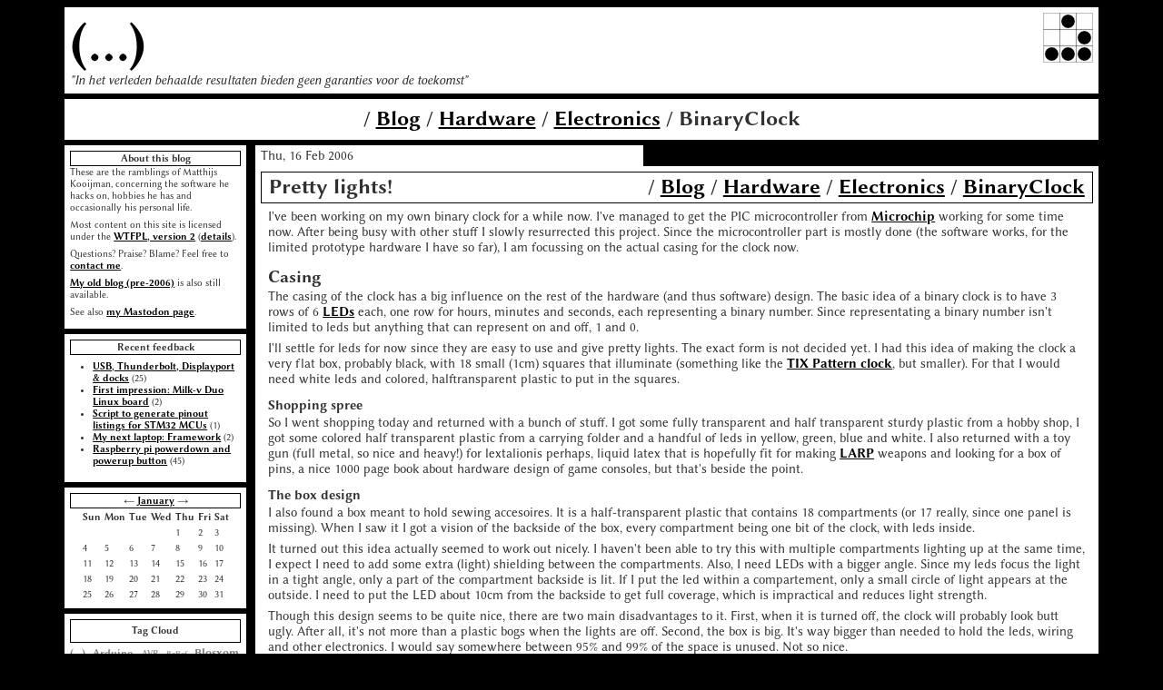

--- FILE ---
content_type: text/html; charset=UTF-8
request_url: https://www.stderr.nl/Blog/Hardware/Electronics/BinaryClock/index.html
body_size: 11149
content:
<?xml version="1.0" encoding="UTF-8"?>
<!DOCTYPE html PUBLIC "-//W3C//DTD XHTML 1.0 Strict//EN"
	"http://www.w3.org/TR/xhtml1/DTD/xhtml1-strict.dtd">
<html xmlns="http://www.w3.org/1999/xhtml" lang="en" xml:lang="en">

<head>

<title>(...) &mdash; /Blog/Hardware/Electronics/BinaryClock</title>



<link rel="icon" href="/static/images/favicon.ico" type="image/x-icon" />


<!-- Link to the RSS feed for our index and category pages --> 
<link rel="alternate" type="application/rss+xml" title="RSS" href="https://www.stderr.nl/index.rss" />




	
<!-- Don't index category pages, except for the main blog page -->
<meta name="robots" content="noindex" />
<meta name="robots" content="nofollow" />
	



<meta name="viewport" content="width=device-width, initial-scale=1">

<style type="text/css" media="all">
	@font-face {
	    font-family: "Biolinum";
	    src: url("/static/fonts/Biolinum/LinBiolinum_R.woff") format('woff');
	}
	@font-face {
	    font-family: "Biolinum";
	    src: url("/static/fonts/Biolinum/LinBiolinum_RB.woff") format('woff');
	    font-weight: bold;
	}
	@font-face {
	    font-family: "Biolinum";
	    src: url("/static/fonts/Biolinum/LinBiolinum_RI.woff") format('woff');
	    font-style: italic;
	}

	body              { font-family: Biolinum,Sans-serif; font-size: 11pt; }
	body              { background: #000000; color: #303030}
	a:link, a:visited
	                  { color: #000000; font-weight: bold; }
	a:link            { } /* TODO: Differentiate between link and visited */
	a:visited         { }
	a.TitleLink:visited, a.TitleLink:link
	                  { text-decoration: none; }
	a img             { border: none; }
	p                 { margin-top: 0px; margin-bottom: 6px; }
	ul                { margin-top: 6px; margin-left: 25px; padding-left: 0px; }
	ol                { margin-top: 6px; margin-left: 25px; padding-left: 0px; }
	h1                { font-size: 130%; }
	h2                { font-size: 100%; }
	h1, h2, h3, h4    { margin-bottom: 2px; clear: left; }
	hr                { display: none; color: lightgray; }
	.PageBodyBlock h1 { background-color: lightgray; padding: 5px;
		            margin-left: -20px; margin-right: -10px; }
	.PageBodyBlock h2 { margin-left: -10px;}
	.PageBodyBlock    { padding-left: 30px; padding-right: 20px;
	                    padding-bottom: 10px; }
	.PageTitle        { font-size: 400%; font-weight: bold; }
	.BlogContainer .PageTitle
		          { font-size: 200%; font-weight: bold;
		            border-bottom: solid gray 1px; margin-bottom: 15px;
			    padding: 6px;}
	.PageDesc         { font-style: italic; }
	.Title            { border: solid black 1px; }
	.BlockTitle       { padding: 1px; font-weight: bold; text-align: center; }
	.SectionHead      { clear: both; font-size: 120%; text-align: left; padding: 3px; font-weight: bold; margin-top: 14px; margin-bottom: 2px; }
	.StoryTitle, .BreadCrumbs
	                  { font-size: 160%; font-weight: bold; padding-bottom: 4px; padding-left: 8px;
	                    padding-right: 8px; padding-top: 2px; }
	.BarContainer     { font-size: 75%; width: 200px; float: left; margin-right: 10px; clear: both; }
	/* Set overflow to hidden to force a new block-formatting-context. */
	.BlogContainer    { overflow: hidden; }
	/* For IE only: set float to left, because this enables correct
	 * behaviour for some reason */
	.BlogContainer    { float: left; }
	html>body .BlogContainer
	                  { float: none; }
	.PageFoot         { width: 100%; clear: both; margin-top: 5px;}
	.PagingBlock      { text-align: center; padding: 6px; }
	.PagingBlock, .PagingBlock a
	                  {color: white;}
	.SiteContainer    { margin-left: 5%; margin-right: 5%; }
	.BarToggle        { margin-bottom: 6px; background: #FFFFFF; padding: 6px; }
	.BarBlock         { margin-bottom: 6px; background: #FFFFFF; padding: 6px }
	.PageBlock        { margin-bottom: 6px; background: #FFFFFF; padding: 6px }
	.CategoryBlock    { text-align: center; } /* Center the categories */
	.CalendarTable    { margin:auto; } /* Center the calendar */
	.TagCloudBlock    { line-height: 200%; }
	.StoryContainer, .PageContainer, .PageFoot
	                  { background: #FFFFFF; padding: 6px; clear: both; }
	.StoryDateBlock, .StoryFootBlock
	                  { background: #FFFFFF; }
	.StoryDateBlock   { width: 45%; padding: 3px; padding-left: 6px; clear: both;}
	.StoryTitlePath   { float:right; }
	.StoryFootBlock   { width: 45%; padding: 3px; padding-left: 6px; }
	.StoryBodyBlock   { padding-top: 6px; padding-left: 8px; padding-right: 8px;}
	.StoryBodyBlock img
	                  { margin: 5px; }
	/* Use scrollbars when a code snippet doesn't fit horizontally.
	 * The min-height is needed to convince Firefox and Chrome to
	 * display a scrollbar for code blocks with just as single line.
	 * 2.0ex is too small, 2.5ex seems to be slightly over the
	 * natural line-height, so that apparently works. */
	.StoryBodyBlock pre
	                  { min-height: 2.5ex; overflow: auto; background-color: #eee; padding: 3px;}
	.StoryBodyBlock pre.math
	                  { background-color: transparent; }
	.StoryDateBlockEven, .StoryFootBlockEven
	                  { float: right; text-align: right; }
	.StoryDateBlockOdd, .StoryFootBlockOdd
	                  { text-align: left }
	.StoryTail        { clear: both; height: 1px; }
	.StoryTagList     { clear: both; }
	.CommentPreview   { border: solid black 2px; }
	.CommentPreviewTitle
	                  { font-weight: bold; font-style: italic; }
	.Comment          { margin-bottom: 8px; border-bottom: solid black 1px; }
	.CommentOdd       { margin-right: 10px; margin-left: 10px; }
	.CommentEven      { margin-left: 10px; margin-right: 10px; }
	.CommentTitle     { margin-bottom: 3px; }
	.CommentBody      { padding: 2px; }
	.TrackbacksBlock  { text-align: center }
	.StorySeperator   { clear:both; height: 4px;}
	.PageTitleImage   { float: right; }
	.CommentForm      { text-align: left; }
	.FormLabel        { width: 30%; float:left; clear: left; text-align: right; }
	.FormField        { width: 50%; }
	.FormButton       { }
	.PrevLink         { float: left; }
	.NextLink         { float: right; }
	mjx-container     { margin: 0 !important; }
	.comment-response { border: solid black 2px; padding: 1em; margin-top: 2em; }

	.StoryTitle, .BreadCrumbs
		{ font-size: 160%; font-weight: bold; padding-bottom: 4px; padding-left: 8px; }

	#show-sidebar ~ .BarToggle, #show-sidebar
		{ display: none; }

	@media only screen and (max-width: 800px) {
		/* This essentially mimics a details/summary thing to
		put the sidebar under a toggle on mobile using pure CSS.
		This uses a (hidden) checkbox with a label to control
		the visibility, since (unlike details/summary) this
		gives us more control and allows only doing the
		collapsing on small screens and making the sidebar
		always visible on big screens.
		*/
		#show-sidebar ~ .BarToggle
			{ display: block; }
		#show-sidebar:checked ~ .BarToggle
			{ float: left; width: 200px; box-sizing: border-box; }
		#show-sidebar ~ .BarContainer
			{ display: none; }
		#show-sidebar:checked ~ .BarContainer
			{ display: block; }
		#show-sidebar ~ .BarToggle::before
			{ content: "▶ "; }
		#show-sidebar:checked ~ .BarToggle::before
			{ content: "▼ "; }
		#show-sidebar
			{ display:none }

		/* On mobile, the default font sizes are a bit
		too big, so shrink everything, and some parts a
		bit more even */
		body {
			font-size: 9pt;
		}
		.StoryTitle, .BreadCrumbs
			{ font-size: 140%; }

		/* Ensure that images directly inline are not
		too big on mobile, so there is still room for
		text beside it. Ideally this would catch
		floating images only and exclude centered
		images, but since the latter typically also
		needs additional wrapper divs, this should
		probably work like this. */
		.StoryBodyBlock p img
			{ max-width: 50%; }
	 }
</style>

<!-- For some reason this does not work in FF with @media print, so use a separate style block -->
<style type="text/css" media="print">
	.BarToggle, .BarContainer, .TitleContainer, .PageFoot
	                  { display: none; }
	/* For good measure, though browser support for avoid is quite
         * weak */
	h1, h2, h3, h4    { page-break-after: avoid; }
</style>

<!-- Use colorbox to view images -->
<link rel="stylesheet" href="/static/colorbox/colorbox.css" />
<script src="/static/colorbox/jquery-1.11.2.min.js"></script>
<script src="/static/colorbox/jquery.colorbox.js"></script>

<script type="text/javascript">
	function links_image() {
		return /\.(jpg|gif|png|svg)$/i.test($(this).attr('href'));
	}

	$(document).ready(function() {
		$('.StoryContainer').each(function() {
			// For each img tag that contains an svg and
			// that is not contained in a link already, make
			// it a link to the svg itself. This allows
			// colorbox to pick up the image and zoom it.
			$('.StoryBodyBlock :not(a) > img[src$=".svg"]', this).each(function() {
				var link = $("<a></a>");
				link.attr('href', $(this).attr('src'));
				link.attr('title', $(this).attr('alt'));
				$(this).wrap(link);
			});
			var storypath = $('.StoryTitle', this).text();
			/* Pass rel: path, to group images by story */
			var settings = {
				rel: storypath,
				innerWidth: "90%", innerHeight: "90%",
				close: "X", previous: "<<", next: ">>"
			};
			$('.StoryBodyBlock a img', this).parent().filter(links_image).colorbox(settings);
		});
	});
</script>
<!-- Use MathJax to mark up formulas -->
<script type="text/javascript">
// See https://www.stderr.nl/Blog/Blog/MathJaxInMarkdown.html
MathJax = {
  options: {
    // Remove <code> tags from the blacklist. Even though we pass an
    // explicit list of elements to process, this blacklist is still
    // applied.
    skipHtmlTags: { '[-]': ['code'] },
  },
  tex: {
    // By default, only \( is enabled for inline math, to prevent false
    // positives. Since we already only process code blocks that contain
    // exactly one math expression and nothing else, it is also fine to
    // use the nicer $...$ construct for inline math.
    inlineMath: { '[+]': [['$', '$']] },
  },
  startup: {
    // This is called on page ready and replaces the default MathJax
    // "typeset entire document" code.
    pageReady: function() {
      var codes = document.getElementsByTagName('code');
      var to_typeset = [];
      for (var i = 0; i < codes.length; i++) {
        var code = codes[i];
        // Only allow code elements that just contain text, no subelements
        if (code.childElementCount === 0) {
          var text = code.textContent.trim();
          inputs = MathJax.startup.getInputJax();
          // For each of the configured input processors, see if the
          // text contains a single math expression that encompasses the
          // entire text. If so, typeset it.
          for (var j = 0; j < inputs.length; j++) {
            // Only use string input processors (e.g. tex, as opposed to
            // node processors e.g. mml that are more tricky to use).
            if (inputs[j].processStrings) {
              matches = inputs[j].findMath([text]);
              if (matches.length == 1 && matches[0].start.n == 0 && matches[0].end.n == text.length) {
                // Trim off any trailing newline, which otherwise stays around, adding empty visual space below
		code.textContent = text;
		to_typeset.push(code);
		code.classList.add("math");
		if (code.parentNode.tagName == "PRE")
		  code.parentNode.classList.add("math");
                break;
              }
            }
          }
        }
      }
      // Code blocks to replace are collected and then typeset in one go, asynchronously in the background
      MathJax.typesetPromise(to_typeset);
    },
  },
};
</script>
<script async src="https://cdn.jsdelivr.net/npm/mathjax@3/es5/tex-mml-chtml.js"></script>
</head>

<body>
<div class="SiteContainer">
  <div class="PageBlock TitleContainer">
		<!-- main title -->
		<img class="PageTitleImage" src="/static/images/glider.png" alt="Glider"/>
		<div class="PageTitle"><a class="TitleLink" href="https://www.stderr.nl">(...)</a></div>
		<div class="PageDesc">"In het verleden behaalde resultaten bieden geen garanties voor de toekomst"</div>
	</div>
	<div class="PageBlock CategoryBlock">
		<div class="BreadCrumbs">
			 / <a href="https://www.stderr.nl/Blog/index.html">Blog</a> / <a href="https://www.stderr.nl/Blog/Hardware/index.html">Hardware</a> / <a href="https://www.stderr.nl/Blog/Hardware/Electronics/index.html">Electronics</a> / BinaryClock
		</div>
		
		
		<div class="CategoryList">
			<span class="menu"></span>
		</div>
		
	</div>
	
	<input type="checkbox" id="show-sidebar">
	<label for="show-sidebar" class="BarToggle">Sidebar</label>
	<div class="BarContainer">
		
		<div class="BarBlock AboutBlock">
			<div class="Title BlockTitle">About this blog</div>
			<p>These are the ramblings of Matthijs Kooijman,
			concerning the software he hacks on, hobbies he has
			and occasionally his personal life.</p>
			<p>Most content on this site is licensed under the <a
			href="http://sam.zoy.org/wtfpl/" rel="license">WTFPL,
			version 2</a> (<a href="/About/License"
			rel="copyright">details</a>).</p>
			<p>Questions? Praise? Blame? Feel free to
			<a href="/About/Me/Contact">contact  me</a>.</p>
			<p><a href="/Old blog">My old blog
				(pre-2006)</a> is also still
			available.</p>
			<p>See also <a rel="me" href="https://fosstodon.org/@matthijskooijman">my Mastodon page</a>.</p>
		</div>
		<div class="BarBlock RecentCommentsBlock">
			<div class="Title BlockTitle">Recent feedback</div>
			<ul>
<li><a href="https://www.stderr.nl/Blog/Hardware/Thunderbolt/TechnologyOverview.html#comments">USB, Thunderbolt, Displayport & docks</a> (25)</li>
<li><a href="https://www.stderr.nl/Blog/Hardware/Milkv/DuoFirstImpression.html#comments">First impression: Milk-v Duo Linux board</a> (2)</li>
<li><a href="https://www.stderr.nl/Blog/Hardware/Electronics/STM32PinoutGenerator.html#comments">Script to generate pinout listings for STM32 MCUs</a> (1)</li>
<li><a href="https://www.stderr.nl/Blog/Hardware/Framework/Ordered.html#comments">My next laptop: Framework</a> (2)</li>
<li><a href="https://www.stderr.nl/Blog/Hardware/RaspberryPi/PowerButton.html#comments">Raspberry pi powerdown and powerup button</a> (45)</li>
</ul>

		</div>

		<div class="BarBlock CalendarBlock">
			<div class="Title BlockTitle CalendarTitle">
&larr; <a rel="nofollow" title="January 2026 ()" href="https://www.stderr.nl/2026/01/Blog/">January</a> &rarr;
</div>
<table class="CalendarTable">
<tr>
<th class="month-calendar-day-head Sunday">Sun</th>
<th class="month-calendar-day-head Monday">Mon</th>
<th class="month-calendar-day-head Tuesday">Tue</th>
<th class="month-calendar-day-head Wednesday">Wed</th>
<th class="month-calendar-day-head Thursday">Thu</th>
<th class="month-calendar-day-head Friday">Fri</th>
<th class="month-calendar-day-head Saturday">Sat</th>
</tr>
<tr>
<td class="month-calendar-day-noday Sunday">&nbsp;</td>
<td class="month-calendar-day-noday Monday">&nbsp;</td>
<td class="month-calendar-day-noday Tuesday">&nbsp;</td>
<td class="month-calendar-day-noday Wednesday">&nbsp;</td>
<td class="month-calendar-day-nolink Thursday">1</td>
<td class="month-calendar-day-nolink Friday">2</td>
<td class="month-calendar-day-nolink Saturday">3</td>
</tr>
<tr>
<td class="month-calendar-day-nolink Sunday">4</td>
<td class="month-calendar-day-nolink Monday">5</td>
<td class="month-calendar-day-nolink Tuesday">6</td>
<td class="month-calendar-day-nolink Wednesday">7</td>
<td class="month-calendar-day-nolink Thursday">8</td>
<td class="month-calendar-day-nolink Friday">9</td>
<td class="month-calendar-day-nolink Saturday">10</td>
</tr>
<tr>
<td class="month-calendar-day-nolink Sunday">11</td>
<td class="month-calendar-day-nolink Monday">12</td>
<td class="month-calendar-day-nolink Tuesday">13</td>
<td class="month-calendar-day-nolink Wednesday">14</td>
<td class="month-calendar-day-nolink Thursday">15</td>
<td class="month-calendar-day-nolink Friday">16</td>
<td class="month-calendar-day-nolink Saturday">17</td>
</tr>
<tr>
<td class="month-calendar-day-nolink Sunday">18</td>
<td class="month-calendar-day-nolink Monday">19</td>
<td class="month-calendar-day-nolink Tuesday">20</td>
<td class="month-calendar-day-nolink Wednesday">21</td>
<td class="month-calendar-day-this-day Thursday">22</td>
<td class="month-calendar-day-future Friday">23</td>
<td class="month-calendar-day-future Saturday">24</td>
</tr>
<tr>
<td class="month-calendar-day-future Sunday">25</td>
<td class="month-calendar-day-future Monday">26</td>
<td class="month-calendar-day-future Tuesday">27</td>
<td class="month-calendar-day-future Wednesday">28</td>
<td class="month-calendar-day-future Thursday">29</td>
<td class="month-calendar-day-future Friday">30</td>
<td class="month-calendar-day-future Saturday">31</td>
</tr>
</table>

		</div>
		<div class="BarBlock TagCloudBlock">
			<div class="Title BlockTitle">Tag Cloud</div>
			<p style="text-align: justify;"><a href="https://www.stderr.nl?-tags=%28...%29" style="font-size: 109%;color: #7e7e7e;" rel="nofollow" title="10 postings tagged">(...)</a>,
<a style="font-size: 105%;color: #818181;" href="https://www.stderr.nl?-tags=Arduino" rel="nofollow" title="9 postings tagged">Arduino</a>,
<a href="https://www.stderr.nl?-tags=AVR" style="font-size: 86%;color: #929292;" title="4 postings tagged" rel="nofollow">AVR</a>,
<a style="font-size: 78%;color: #999999;" href="https://www.stderr.nl?-tags=BaRef" rel="nofollow" title="2 postings tagged">BaRef</a>,
<a style="font-size: 113%;color: #7b7b7b;" href="https://www.stderr.nl?-tags=Blosxom" title="11 postings tagged" rel="nofollow">Blosxom</a>,
<a style="font-size: 78%;color: #999999;" href="https://www.stderr.nl?-tags=Book" rel="nofollow" title="2 postings tagged">Book</a>,
<a rel="nofollow" title="2 postings tagged" style="font-size: 78%;color: #999999;" href="https://www.stderr.nl?-tags=Busy">Busy</a>,
<a rel="nofollow" title="2 postings tagged" href="https://www.stderr.nl?-tags=C%2B%2B" style="font-size: 78%;color: #999999;">C++</a>,
<a href="https://www.stderr.nl?-tags=Charity" style="font-size: 78%;color: #999999;" rel="nofollow" title="2 postings tagged">Charity</a>,
<a style="font-size: 86%;color: #929292;" href="https://www.stderr.nl?-tags=Debian" rel="nofollow" title="4 postings tagged">Debian</a>,
<a title="9 postings tagged" rel="nofollow" href="https://www.stderr.nl?-tags=Electronics" style="font-size: 105%;color: #818181;">Electronics</a>,
<a rel="nofollow" title="6 postings tagged" href="https://www.stderr.nl?-tags=Examination" style="font-size: 94%;color: #8b8b8b;">Examination</a>,
<a title="2 postings tagged" rel="nofollow" href="https://www.stderr.nl?-tags=Firefox" style="font-size: 78%;color: #999999;">Firefox</a>,
<a rel="nofollow" title="3 postings tagged" href="https://www.stderr.nl?-tags=Flash" style="font-size: 82%;color: #959595;">Flash</a>,
<a href="https://www.stderr.nl?-tags=Framework" style="font-size: 78%;color: #999999;" rel="nofollow" title="2 postings tagged">Framework</a>,
<a title="2 postings tagged" rel="nofollow" style="font-size: 78%;color: #999999;" href="https://www.stderr.nl?-tags=FreeBSD">FreeBSD</a>,
<a style="font-size: 78%;color: #999999;" href="https://www.stderr.nl?-tags=Gnome" title="2 postings tagged" rel="nofollow">Gnome</a>,
<a href="https://www.stderr.nl?-tags=Hardware" style="font-size: 139%;color: #636363;" rel="nofollow" title="18 postings tagged">Hardware</a>,
<a href="https://www.stderr.nl?-tags=Inter%2DActief" style="font-size: 97%;color: #888888;" title="7 postings tagged" rel="nofollow">Inter-Actief</a>,
<a style="font-size: 78%;color: #999999;" href="https://www.stderr.nl?-tags=IRC" title="2 postings tagged" rel="nofollow">IRC</a>,
<a style="font-size: 78%;color: #999999;" href="https://www.stderr.nl?-tags=JTAG" title="2 postings tagged" rel="nofollow">JTAG</a>,
<a rel="nofollow" title="7 postings tagged" href="https://www.stderr.nl?-tags=LARP" style="font-size: 97%;color: #888888;">LARP</a>,
<a style="font-size: 82%;color: #959595;" href="https://www.stderr.nl?-tags=Layout" title="3 postings tagged" rel="nofollow">Layout</a>,
<a href="https://www.stderr.nl?-tags=Linux" style="font-size: 143%;color: #606060;" rel="nofollow" title="19 postings tagged">Linux</a>,
<a rel="nofollow" title="2 postings tagged" href="https://www.stderr.nl?-tags=Madness" style="font-size: 78%;color: #999999;">Madness</a>,
<a href="https://www.stderr.nl?-tags=Mail" style="font-size: 78%;color: #999999;" title="2 postings tagged" rel="nofollow">Mail</a>,
<a style="font-size: 78%;color: #999999;" href="https://www.stderr.nl?-tags=Math" rel="nofollow" title="2 postings tagged">Math</a>,
<a style="font-size: 90%;color: #8f8f8f;" href="https://www.stderr.nl?-tags=MS%2D1013" title="5 postings tagged" rel="nofollow">MS-1013</a>,
<a href="https://www.stderr.nl?-tags=Mutt" style="font-size: 78%;color: #999999;" title="2 postings tagged" rel="nofollow">Mutt</a>,
<a title="48 postings tagged" rel="nofollow" href="https://www.stderr.nl?-tags=Nerd" style="font-size: 253%;color: #000000;">Nerd</a>,
<a rel="nofollow" title="2 postings tagged" style="font-size: 78%;color: #999999;" href="https://www.stderr.nl?-tags=Notebook">Notebook</a>,
<a title="2 postings tagged" rel="nofollow" href="https://www.stderr.nl?-tags=Optimization" style="font-size: 78%;color: #999999;">Optimization</a>,
<a href="https://www.stderr.nl?-tags=Personal" style="font-size: 143%;color: #606060;" rel="nofollow" title="19 postings tagged">Personal</a>,
<a href="https://www.stderr.nl?-tags=Plugins" style="font-size: 97%;color: #888888;" title="7 postings tagged" rel="nofollow">Plugins</a>,
<a style="font-size: 78%;color: #999999;" href="https://www.stderr.nl?-tags=Protocol" title="2 postings tagged" rel="nofollow">Protocol</a>,
<a href="https://www.stderr.nl?-tags=QEMU" style="font-size: 78%;color: #999999;" rel="nofollow" title="2 postings tagged">QEMU</a>,
<a rel="nofollow" title="3 postings tagged" style="font-size: 82%;color: #959595;" href="https://www.stderr.nl?-tags=Random">Random</a>,
<a rel="nofollow" title="5 postings tagged" style="font-size: 90%;color: #8f8f8f;" href="https://www.stderr.nl?-tags=Rant">Rant</a>,
<a href="https://www.stderr.nl?-tags=Repair" style="font-size: 78%;color: #999999;" title="2 postings tagged" rel="nofollow">Repair</a>,
<a style="font-size: 94%;color: #8b8b8b;" href="https://www.stderr.nl?-tags=S270" title="6 postings tagged" rel="nofollow">S270</a>,
<a href="https://www.stderr.nl?-tags=Sailing" style="font-size: 78%;color: #999999;" title="2 postings tagged" rel="nofollow">Sailing</a>,
<a style="font-size: 82%;color: #959595;" href="https://www.stderr.nl?-tags=Samba" title="3 postings tagged" rel="nofollow">Samba</a>,
<a href="https://www.stderr.nl?-tags=Sanquin" style="font-size: 78%;color: #999999;" title="2 postings tagged" rel="nofollow">Sanquin</a>,
<a style="font-size: 86%;color: #929292;" href="https://www.stderr.nl?-tags=Script" rel="nofollow" title="4 postings tagged">Script</a>,
<a title="3 postings tagged" rel="nofollow" href="https://www.stderr.nl?-tags=Sleep" style="font-size: 82%;color: #959595;">Sleep</a>,
<a href="https://www.stderr.nl?-tags=Software" style="font-size: 166%;color: #4c4c4c;" title="25 postings tagged" rel="nofollow">Software</a>,
<a href="https://www.stderr.nl?-tags=SSH" style="font-size: 78%;color: #999999;" title="2 postings tagged" rel="nofollow">SSH</a>,
<a rel="nofollow" title="12 postings tagged" style="font-size: 116%;color: #777777;" href="https://www.stderr.nl?-tags=Study">Study</a>,
<a href="https://www.stderr.nl?-tags=Supermicro" style="font-size: 78%;color: #999999;" rel="nofollow" title="2 postings tagged">Supermicro</a>,
<a title="2 postings tagged" rel="nofollow" href="https://www.stderr.nl?-tags=Symbols" style="font-size: 78%;color: #999999;">Symbols</a>,
<a rel="nofollow" title="3 postings tagged" href="https://www.stderr.nl?-tags=Tika" style="font-size: 82%;color: #959595;">Tika</a>,
<a href="https://www.stderr.nl?-tags=Travel" style="font-size: 86%;color: #929292;" rel="nofollow" title="4 postings tagged">Travel</a>,
<a rel="nofollow" title="2 postings tagged" style="font-size: 78%;color: #999999;" href="https://www.stderr.nl?-tags=Trivia">Trivia</a>,
<a style="font-size: 78%;color: #999999;" href="https://www.stderr.nl?-tags=USB" rel="nofollow" title="2 postings tagged">USB</a>,
<a href="https://www.stderr.nl?-tags=Windows" style="font-size: 78%;color: #999999;" title="2 postings tagged" rel="nofollow">Windows</a>,
<a title="3 postings tagged" rel="nofollow" style="font-size: 82%;color: #959595;" href="https://www.stderr.nl?-tags=Work">Work</a>,
<a style="font-size: 78%;color: #999999;" href="https://www.stderr.nl?-tags=X201" rel="nofollow" title="2 postings tagged">X201</a>,
<a href="https://www.stderr.nl?-tags=Xanthe" style="font-size: 82%;color: #959595;" rel="nofollow" title="3 postings tagged">Xanthe</a>,
<a title="3 postings tagged" rel="nofollow" href="https://www.stderr.nl?-tags=XBee" style="font-size: 82%;color: #959595;">XBee</a>
</p>
		</div>
		
		<div class="BarBlock PoweredBlock">
			<a href="http://www.blosxom.net/"><img alt="Powered by Blosxom" src="/static/images/pb_blosxom.gif" /></a>
			&amp;<a href="http://www.perl.org/"><img alt="Perl onion" src="/static/images/perl-onion.gif" /></a>
			<br/>
			(With plugins: config, extensionless, hide, tagging, Markdown, macros, breadcrumbs, calendar, directorybrowse, entries_index, feedback, flavourdir, include, interpolate_fancy, listplugins, menu, pagetype, preview, seemore, storynum, storytitle, writeback_recent, moreentries)
			<br/>
			<a href="http://validator.w3.org/check?uri=referer">Valid XHTML 1.0 Strict &amp; CSS</a>
		</div>
	</div>
	
	<div class="BlogContainer">
		
		<div class="StoryDateBlock StoryDateBlockOdd">
			Thu, 16 Feb 2006
		</div>

		<div class="StoryContainer">
			<div class="StoryHeadBlock">
				<div class="Title StoryTitle"><div class="StoryTitlePath"> / <a href="https://www.stderr.nl/Blog" >Blog</a> / <a href="https://www.stderr.nl/Blog/Hardware" >Hardware</a> / <a href="https://www.stderr.nl/Blog/Hardware/Electronics" >Electronics</a> / <a href="https://www.stderr.nl/Blog/Hardware/Electronics/BinaryClock" >BinaryClock</a></div>Pretty lights!</div>
			</div>
			<div class="StoryBodyBlock">
				<p>I've been working on my own binary clock for a while now. I've managed to get
the PIC microcontroller from <a href="http://www.microchip.com">Microchip</a> working for some time now. After
being busy with other stuff I slowly resurrected this project. Since the
microcontroller part is mostly done (the software works, for the limited
prototype hardware I have so far), I am focussing on the actual casing for the
clock now.</p>

<h1>Casing</h1>

<p>The casing of the clock has a big influence on the rest of the hardware (and
thus software) design. The basic idea of a binary clock is to have 3 rows of 6
<a href="http://en.wikipedia.org/wiki/LED">LEDs</a>  each, one row for hours, minutes and seconds, each representing a binary
number. Since representating a binary number isn't limited to leds but
anything that can represent on and off, 1 and 0.</p>

<p>I'll settle for leds for now since they are easy to use and give pretty
lights. The exact form is not decided yet. I had this idea of making the clock
a very flat box, probably black, with 18 small (1cm) squares that illuminate
(something like the <a href="http://www.thinkgeek.com/homeoffice/lights/7437/">TIX Pattern clock</a>, but smaller). For that I would
need white leds and colored, halftransparent plastic to put in the squares.</p>

<h2>Shopping spree</h2>

<p>So I went shopping today and returned with a bunch of stuff. I got some fully
transparent and half transparent sturdy plastic from a hobby shop, I got some
colored half transparent plastic from a carrying folder and a handful of leds
in yellow, green, blue and white. I also returned with a toy gun (full metal,
so nice and heavy!) for lextalionis perhaps, liquid latex that is hopefully
fit for making <a href="http://en.wikipedia.org/wiki/LARP">LARP</a> weapons and looking for a box of pins, a nice 1000
page book about hardware design of game consoles, but that's beside the point.</p>

<h2>The box design</h2>

<p>I also found a box meant to hold sewing accesoires. It is a half-transparent
plastic that contains 18 compartments (or 17 really, since one panel is
missing). When I saw it I got a vision of the backside of the box, every
compartment being one bit of the clock, with leds inside.</p>

<p>It turned out this idea actually seemed to work out nicely. I haven't been
able to try this with multiple compartments lighting up at the same time, I
expect I need to add some extra (light) shielding between the compartments.
Also, I need LEDs with a bigger angle. Since my leds focus the light in a
tight angle, only a part of the compartment backside is lit. If I put the led
within a compartement, only a small circle of light appears at the outside. I
need to put the LED about 10cm from the backside to get full coverage, which
is impractical and reduces light strength.</p>

<p>Though this design seems to be quite nice, there are two main disadvantages to
it. First, when it is turned off, the clock will probably look butt ugly.
After all, it's not more than a plastic bogs when the lights are off. Second,
the box is big. It's way bigger than needed to hold the leds, wiring and other
electronics. I would say somewhere between 95% and 99% of the space is unused.
Not so nice. </p>

<p>I'll get some wider angle LEDS first and then I'll see if I'm gonna build it
like this. For now the box serves as a way better storage for a bunch of
resistors, leds and other electronic components than the small glass bowl that
used to contain my electronic junk.</p>

<h2>The squares design</h2>

<p>As noted above, I was envisioning some sort of black box containing coloured
squares that could light up. I tried this design using a few layers of paper
(not black, but you didn't see the difference with the lights off) with a hole
in them. I put a coloured piece of plastic with a white light behind it. This
was not very succesful. The white light is so bright, you barely saw the blue
colour of the plastic. When using uncoloured plastic, the light was just too
bright to look in.</p>

<p>The other approach, using half-transparent uncoloured plastic squares, with
coloured LEDs behind then, worked out better. The red, yellow and green leds
had the advantage of being less bright (nicer to the eye). The blue led looked
nice, but was still a little bright. </p>

<p>All leds suffered from the same problem as with the box design above: Their
viewing angle is too small. I had to put the leds at a distance of around 5cm
from the paper, which is way more that the thickness I had in mind. Also, due
to this focussing the center of the square is brighter than the edges.</p>

<p>This looks like a very promising design. I need to get a decent piece of
(black) wood, plastic or cardboard to do some more tests once I can get my
hands on some wide angled LEDs.</p>

<p>Note to self: Get a cheap digital camera, since conveying these ideas in words
is crappy ;-)</p>

			</div>
			<div class="StoryTagList">
				Tagged as:  <a rel="tag nofollow" href="https://www.stderr.nl?-tags=Clock">Clock</a>, <a href="https://www.stderr.nl?-tags=Electronics" rel="tag nofollow">Electronics</a>, <a href="https://www.stderr.nl?-tags=Handwork" rel="tag nofollow">Handwork</a>, <a href="https://www.stderr.nl?-tags=Hardware" rel="tag nofollow">Hardware</a>, <a href="https://www.stderr.nl?-tags=Nerd" rel="tag nofollow">Nerd</a> 
			</div>
			
			<div class="StoryRelatedList">
				<div class="Title SectionHead">Related stories</div>
				<ul><li class="related_stories"><a href="https://www.stderr.nl/Blog/Hardware/Electronics/DmxPwmDimmer.html" class="related_stories" title="1 shared tags: Electronics">Modifying a LED strip DMX dimmer for incandescent bulbs
</a></li>
<li class="related_stories"><a href="https://www.stderr.nl/Blog/Hardware/DIYPowerSwitchPanels.html" class="related_stories" title="1 shared tags: Electronics">DIY desk cabinet and power switch panels
</a></li>
<li class="related_stories"><a href="https://www.stderr.nl/Blog/Hardware/Electronics/Arduino/XBee/WritingABook.html" class="related_stories" title="1 shared tags: Electronics">Writing &quot;Building Wireless Sensor Networks Using Arduino&quot;
</a></li>
<li class="related_stories"><a href="https://www.stderr.nl/Blog/Hardware/RaspberryPi/PowerButton.html" class="related_stories" title="1 shared tags: Electronics">Raspberry pi powerdown and powerup button
</a></li>
<li class="related_stories"><a href="https://www.stderr.nl/Blog/Hardware/Electronics/Arduino/Sleeping.html" class="related_stories" title="1 shared tags: Electronics">Interrupts, sleeping and race conditions on Arduino
</a></li></ul>
			</div>
			
			
				  
				 
				
				
				
				<p>  </p>
				
			
			
				  
				 
				
			
			<div class="StoryTail" >&nbsp;</div> <!-- Used to clear remaining floats -->
		</div>
		<div class="StoryFootBlock StoryFootBlockOdd">
			<i><a href="https://www.stderr.nl/Blog/Hardware/Electronics/BinaryClock/CasingIdeas.html#comments">0
			comments</a> -:- <a
			href="https://www.stderr.nl/Blog/Hardware/Electronics/BinaryClock/CasingIdeas.html">permalink</a> -:- 01:51</i>
		</div>
		<div class="StorySeperator"></div>
		
		

		
	</div> <!-- .PageBlock -->
	<div class="PageFoot">
		<a href="/About/License">Copyright by Matthijs Kooijman - most content WTFPL</a>
	</div>

</div><!-- .SiteContainer -->

</body>

</html>



--- FILE ---
content_type: text/css
request_url: https://www.stderr.nl/static/colorbox/colorbox.css
body_size: 2748
content:
/*
    Colorbox Core Style:
    The following CSS is consistent between example themes and should not be altered.
*/
#colorbox, #cboxOverlay, #cboxWrapper{position:absolute; top:0; left:0; z-index:9999; overflow:hidden;}
#cboxWrapper {max-width:none;}
#cboxOverlay{position:fixed; width:100%; height:100%;}
#cboxMiddleLeft, #cboxBottomLeft{clear:left;}
#cboxContent{position:relative;}
#cboxLoadedContent{overflow:auto; -webkit-overflow-scrolling: touch;}
#cboxTitle{margin:0;}
#cboxLoadingOverlay, #cboxLoadingGraphic{position:absolute; top:0; left:0; width:100%; height:100%;}
#cboxPrevious, #cboxNext, #cboxClose, #cboxSlideshow{cursor:pointer;}
.cboxPhoto{float:left; margin:auto; border:0; display:block; max-width:none; -ms-interpolation-mode:bicubic;}
.cboxIframe{width:100%; height:100%; display:block; border:0; padding:0; margin:0;}
#colorbox, #cboxContent, #cboxLoadedContent{box-sizing:content-box; -moz-box-sizing:content-box; -webkit-box-sizing:content-box;}

/*
    User Style:
    Change the following styles to modify the appearance of ColorBox.  They are
    ordered & tabbed in a way that represents the nesting of the generated HTML.

    Based on example3, modified by Matthijs for stderr.nl style.
*/
#cboxOverlay{background:#000; opacity: 0.9; filter: alpha(opacity = 90);}
#colorbox{}
    #cboxContent{margin-top:20px;}
        .cboxIframe{background:#fff;}
        #cboxError{padding:50px; border:1px solid #ccc;}
        #cboxLoadedContent{border:5px solid #fff; background:#fff; margin-bottom: 20px}
        #cboxTitle{position:absolute; top:-20px; left:0; color:#ccc;}

        /* these elements are buttons, and may need to have additional styles reset to avoid unwanted base styles */
        #cboxPrevious, #cboxNext, #cboxSlideshow, #cboxClose {border:0; padding:0; margin:0; overflow:visible; width:auto; background:none; }

        #cboxSlideshow{position:absolute; top:-20px; right:90px; color:#fff;}
        #cboxPrevious{position:absolute; bottom:0px; left:0px; width:30px; height:20px; color: black; background-color: white;line-height: 20px; font-size: 16px; font-weight: bold; text-align: center;}
        #cboxNext{position:absolute; bottom:0px; left:30px; width:30px; height:20px; color: black; background-color: white;line-height: 20px; font-size: 16px; font-weight: bold; text-align: center;}
        #cboxLoadingOverlay{background:#000;}
        #cboxLoadingGraphic{background:url(images/loading.gif) no-repeat center center;}


        #cboxCurrent{position:absolute; top:-20px; right:30px; height: 20px; padding-left: 10px; line-height: 20px; text-align: right; color:#ccc; background-color: white; }
        #cboxClose{position:absolute; top:-20px; right:0px; width: 30px; height: 20px; line-height: 20px; font-size: 16px; font-weight: bold; text-align: center; display:block; color: black; background-color: white; }
